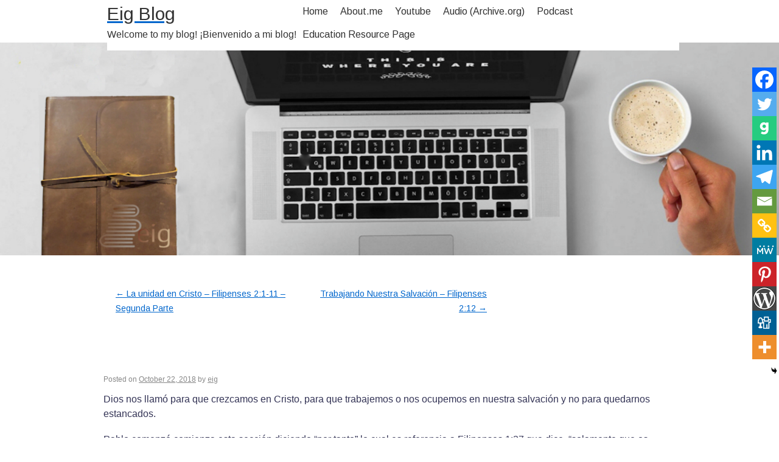

--- FILE ---
content_type: text/html; charset=UTF-8
request_url: https://eigaldamez.com/trabajando-nuestra-salvacion-filipenses-212-30-primera-parte/
body_size: 18510
content:
<!DOCTYPE html>
<html lang="en-US" itemscope itemtype="https://schema.org/BlogPosting">
<head>
	<meta charset="UTF-8">
	<!-- Global site tag (gtag.js) - Google Analytics -->
<script async src="https://www.googletagmanager.com/gtag/js?id=G-WXR47Y38JY"></script>
<script>
  window.dataLayer = window.dataLayer || [];
  function gtag(){dataLayer.push(arguments);}
  gtag('js', new Date());

  gtag('config', 'G-WXR47Y38JY');
</script>	
    <link rel="profile" href="https://gmpg.org/xfn/11" />
    <link rel="pingback" href="https://eigaldamez.com/xmlrpc.php" />
    <title>Trabajando Nuestra Salvación &#8211; Filipenses 2:12-30 &#8211; Primera parte &#8211; Eig Blog</title>
<meta name='robots' content='max-image-preview:large' />
	<style>img:is([sizes="auto" i], [sizes^="auto," i]) { contain-intrinsic-size: 3000px 1500px }</style>
	<link rel='dns-prefetch' href='//fonts.googleapis.com' />
<link rel="alternate" type="application/rss+xml" title="Eig Blog &raquo; Feed" href="https://eigaldamez.com/feed/" />
<link rel="alternate" type="application/rss+xml" title="Eig Blog &raquo; Comments Feed" href="https://eigaldamez.com/comments/feed/" />
<script type="text/javascript">
/* <![CDATA[ */
window._wpemojiSettings = {"baseUrl":"https:\/\/s.w.org\/images\/core\/emoji\/16.0.1\/72x72\/","ext":".png","svgUrl":"https:\/\/s.w.org\/images\/core\/emoji\/16.0.1\/svg\/","svgExt":".svg","source":{"concatemoji":"https:\/\/eigaldamez.com\/wp-includes\/js\/wp-emoji-release.min.js"}};
/*! This file is auto-generated */
!function(s,n){var o,i,e;function c(e){try{var t={supportTests:e,timestamp:(new Date).valueOf()};sessionStorage.setItem(o,JSON.stringify(t))}catch(e){}}function p(e,t,n){e.clearRect(0,0,e.canvas.width,e.canvas.height),e.fillText(t,0,0);var t=new Uint32Array(e.getImageData(0,0,e.canvas.width,e.canvas.height).data),a=(e.clearRect(0,0,e.canvas.width,e.canvas.height),e.fillText(n,0,0),new Uint32Array(e.getImageData(0,0,e.canvas.width,e.canvas.height).data));return t.every(function(e,t){return e===a[t]})}function u(e,t){e.clearRect(0,0,e.canvas.width,e.canvas.height),e.fillText(t,0,0);for(var n=e.getImageData(16,16,1,1),a=0;a<n.data.length;a++)if(0!==n.data[a])return!1;return!0}function f(e,t,n,a){switch(t){case"flag":return n(e,"\ud83c\udff3\ufe0f\u200d\u26a7\ufe0f","\ud83c\udff3\ufe0f\u200b\u26a7\ufe0f")?!1:!n(e,"\ud83c\udde8\ud83c\uddf6","\ud83c\udde8\u200b\ud83c\uddf6")&&!n(e,"\ud83c\udff4\udb40\udc67\udb40\udc62\udb40\udc65\udb40\udc6e\udb40\udc67\udb40\udc7f","\ud83c\udff4\u200b\udb40\udc67\u200b\udb40\udc62\u200b\udb40\udc65\u200b\udb40\udc6e\u200b\udb40\udc67\u200b\udb40\udc7f");case"emoji":return!a(e,"\ud83e\udedf")}return!1}function g(e,t,n,a){var r="undefined"!=typeof WorkerGlobalScope&&self instanceof WorkerGlobalScope?new OffscreenCanvas(300,150):s.createElement("canvas"),o=r.getContext("2d",{willReadFrequently:!0}),i=(o.textBaseline="top",o.font="600 32px Arial",{});return e.forEach(function(e){i[e]=t(o,e,n,a)}),i}function t(e){var t=s.createElement("script");t.src=e,t.defer=!0,s.head.appendChild(t)}"undefined"!=typeof Promise&&(o="wpEmojiSettingsSupports",i=["flag","emoji"],n.supports={everything:!0,everythingExceptFlag:!0},e=new Promise(function(e){s.addEventListener("DOMContentLoaded",e,{once:!0})}),new Promise(function(t){var n=function(){try{var e=JSON.parse(sessionStorage.getItem(o));if("object"==typeof e&&"number"==typeof e.timestamp&&(new Date).valueOf()<e.timestamp+604800&&"object"==typeof e.supportTests)return e.supportTests}catch(e){}return null}();if(!n){if("undefined"!=typeof Worker&&"undefined"!=typeof OffscreenCanvas&&"undefined"!=typeof URL&&URL.createObjectURL&&"undefined"!=typeof Blob)try{var e="postMessage("+g.toString()+"("+[JSON.stringify(i),f.toString(),p.toString(),u.toString()].join(",")+"));",a=new Blob([e],{type:"text/javascript"}),r=new Worker(URL.createObjectURL(a),{name:"wpTestEmojiSupports"});return void(r.onmessage=function(e){c(n=e.data),r.terminate(),t(n)})}catch(e){}c(n=g(i,f,p,u))}t(n)}).then(function(e){for(var t in e)n.supports[t]=e[t],n.supports.everything=n.supports.everything&&n.supports[t],"flag"!==t&&(n.supports.everythingExceptFlag=n.supports.everythingExceptFlag&&n.supports[t]);n.supports.everythingExceptFlag=n.supports.everythingExceptFlag&&!n.supports.flag,n.DOMReady=!1,n.readyCallback=function(){n.DOMReady=!0}}).then(function(){return e}).then(function(){var e;n.supports.everything||(n.readyCallback(),(e=n.source||{}).concatemoji?t(e.concatemoji):e.wpemoji&&e.twemoji&&(t(e.twemoji),t(e.wpemoji)))}))}((window,document),window._wpemojiSettings);
/* ]]> */
</script>
<link rel='stylesheet' id='SFMCss-css' href='https://eigaldamez.com/wp-content/plugins/feedburner-alternative-and-rss-redirect/css/sfm_style.css' type='text/css' media='all' />
<link rel='stylesheet' id='SFMCSS-css' href='https://eigaldamez.com/wp-content/plugins/feedburner-alternative-and-rss-redirect/css/sfm_widgetStyle.css' type='text/css' media='all' />
<style id='wp-emoji-styles-inline-css' type='text/css'>

	img.wp-smiley, img.emoji {
		display: inline !important;
		border: none !important;
		box-shadow: none !important;
		height: 1em !important;
		width: 1em !important;
		margin: 0 0.07em !important;
		vertical-align: -0.1em !important;
		background: none !important;
		padding: 0 !important;
	}
</style>
<link rel='stylesheet' id='wp-block-library-css' href='https://eigaldamez.com/wp-includes/css/dist/block-library/style.min.css' type='text/css' media='all' />
<style id='classic-theme-styles-inline-css' type='text/css'>
/*! This file is auto-generated */
.wp-block-button__link{color:#fff;background-color:#32373c;border-radius:9999px;box-shadow:none;text-decoration:none;padding:calc(.667em + 2px) calc(1.333em + 2px);font-size:1.125em}.wp-block-file__button{background:#32373c;color:#fff;text-decoration:none}
</style>
<style id='global-styles-inline-css' type='text/css'>
:root{--wp--preset--aspect-ratio--square: 1;--wp--preset--aspect-ratio--4-3: 4/3;--wp--preset--aspect-ratio--3-4: 3/4;--wp--preset--aspect-ratio--3-2: 3/2;--wp--preset--aspect-ratio--2-3: 2/3;--wp--preset--aspect-ratio--16-9: 16/9;--wp--preset--aspect-ratio--9-16: 9/16;--wp--preset--color--black: #000000;--wp--preset--color--cyan-bluish-gray: #abb8c3;--wp--preset--color--white: #ffffff;--wp--preset--color--pale-pink: #f78da7;--wp--preset--color--vivid-red: #cf2e2e;--wp--preset--color--luminous-vivid-orange: #ff6900;--wp--preset--color--luminous-vivid-amber: #fcb900;--wp--preset--color--light-green-cyan: #7bdcb5;--wp--preset--color--vivid-green-cyan: #00d084;--wp--preset--color--pale-cyan-blue: #8ed1fc;--wp--preset--color--vivid-cyan-blue: #0693e3;--wp--preset--color--vivid-purple: #9b51e0;--wp--preset--gradient--vivid-cyan-blue-to-vivid-purple: linear-gradient(135deg,rgba(6,147,227,1) 0%,rgb(155,81,224) 100%);--wp--preset--gradient--light-green-cyan-to-vivid-green-cyan: linear-gradient(135deg,rgb(122,220,180) 0%,rgb(0,208,130) 100%);--wp--preset--gradient--luminous-vivid-amber-to-luminous-vivid-orange: linear-gradient(135deg,rgba(252,185,0,1) 0%,rgba(255,105,0,1) 100%);--wp--preset--gradient--luminous-vivid-orange-to-vivid-red: linear-gradient(135deg,rgba(255,105,0,1) 0%,rgb(207,46,46) 100%);--wp--preset--gradient--very-light-gray-to-cyan-bluish-gray: linear-gradient(135deg,rgb(238,238,238) 0%,rgb(169,184,195) 100%);--wp--preset--gradient--cool-to-warm-spectrum: linear-gradient(135deg,rgb(74,234,220) 0%,rgb(151,120,209) 20%,rgb(207,42,186) 40%,rgb(238,44,130) 60%,rgb(251,105,98) 80%,rgb(254,248,76) 100%);--wp--preset--gradient--blush-light-purple: linear-gradient(135deg,rgb(255,206,236) 0%,rgb(152,150,240) 100%);--wp--preset--gradient--blush-bordeaux: linear-gradient(135deg,rgb(254,205,165) 0%,rgb(254,45,45) 50%,rgb(107,0,62) 100%);--wp--preset--gradient--luminous-dusk: linear-gradient(135deg,rgb(255,203,112) 0%,rgb(199,81,192) 50%,rgb(65,88,208) 100%);--wp--preset--gradient--pale-ocean: linear-gradient(135deg,rgb(255,245,203) 0%,rgb(182,227,212) 50%,rgb(51,167,181) 100%);--wp--preset--gradient--electric-grass: linear-gradient(135deg,rgb(202,248,128) 0%,rgb(113,206,126) 100%);--wp--preset--gradient--midnight: linear-gradient(135deg,rgb(2,3,129) 0%,rgb(40,116,252) 100%);--wp--preset--font-size--small: 13px;--wp--preset--font-size--medium: 20px;--wp--preset--font-size--large: 36px;--wp--preset--font-size--x-large: 42px;--wp--preset--spacing--20: 0.44rem;--wp--preset--spacing--30: 0.67rem;--wp--preset--spacing--40: 1rem;--wp--preset--spacing--50: 1.5rem;--wp--preset--spacing--60: 2.25rem;--wp--preset--spacing--70: 3.38rem;--wp--preset--spacing--80: 5.06rem;--wp--preset--shadow--natural: 6px 6px 9px rgba(0, 0, 0, 0.2);--wp--preset--shadow--deep: 12px 12px 50px rgba(0, 0, 0, 0.4);--wp--preset--shadow--sharp: 6px 6px 0px rgba(0, 0, 0, 0.2);--wp--preset--shadow--outlined: 6px 6px 0px -3px rgba(255, 255, 255, 1), 6px 6px rgba(0, 0, 0, 1);--wp--preset--shadow--crisp: 6px 6px 0px rgba(0, 0, 0, 1);}:where(.is-layout-flex){gap: 0.5em;}:where(.is-layout-grid){gap: 0.5em;}body .is-layout-flex{display: flex;}.is-layout-flex{flex-wrap: wrap;align-items: center;}.is-layout-flex > :is(*, div){margin: 0;}body .is-layout-grid{display: grid;}.is-layout-grid > :is(*, div){margin: 0;}:where(.wp-block-columns.is-layout-flex){gap: 2em;}:where(.wp-block-columns.is-layout-grid){gap: 2em;}:where(.wp-block-post-template.is-layout-flex){gap: 1.25em;}:where(.wp-block-post-template.is-layout-grid){gap: 1.25em;}.has-black-color{color: var(--wp--preset--color--black) !important;}.has-cyan-bluish-gray-color{color: var(--wp--preset--color--cyan-bluish-gray) !important;}.has-white-color{color: var(--wp--preset--color--white) !important;}.has-pale-pink-color{color: var(--wp--preset--color--pale-pink) !important;}.has-vivid-red-color{color: var(--wp--preset--color--vivid-red) !important;}.has-luminous-vivid-orange-color{color: var(--wp--preset--color--luminous-vivid-orange) !important;}.has-luminous-vivid-amber-color{color: var(--wp--preset--color--luminous-vivid-amber) !important;}.has-light-green-cyan-color{color: var(--wp--preset--color--light-green-cyan) !important;}.has-vivid-green-cyan-color{color: var(--wp--preset--color--vivid-green-cyan) !important;}.has-pale-cyan-blue-color{color: var(--wp--preset--color--pale-cyan-blue) !important;}.has-vivid-cyan-blue-color{color: var(--wp--preset--color--vivid-cyan-blue) !important;}.has-vivid-purple-color{color: var(--wp--preset--color--vivid-purple) !important;}.has-black-background-color{background-color: var(--wp--preset--color--black) !important;}.has-cyan-bluish-gray-background-color{background-color: var(--wp--preset--color--cyan-bluish-gray) !important;}.has-white-background-color{background-color: var(--wp--preset--color--white) !important;}.has-pale-pink-background-color{background-color: var(--wp--preset--color--pale-pink) !important;}.has-vivid-red-background-color{background-color: var(--wp--preset--color--vivid-red) !important;}.has-luminous-vivid-orange-background-color{background-color: var(--wp--preset--color--luminous-vivid-orange) !important;}.has-luminous-vivid-amber-background-color{background-color: var(--wp--preset--color--luminous-vivid-amber) !important;}.has-light-green-cyan-background-color{background-color: var(--wp--preset--color--light-green-cyan) !important;}.has-vivid-green-cyan-background-color{background-color: var(--wp--preset--color--vivid-green-cyan) !important;}.has-pale-cyan-blue-background-color{background-color: var(--wp--preset--color--pale-cyan-blue) !important;}.has-vivid-cyan-blue-background-color{background-color: var(--wp--preset--color--vivid-cyan-blue) !important;}.has-vivid-purple-background-color{background-color: var(--wp--preset--color--vivid-purple) !important;}.has-black-border-color{border-color: var(--wp--preset--color--black) !important;}.has-cyan-bluish-gray-border-color{border-color: var(--wp--preset--color--cyan-bluish-gray) !important;}.has-white-border-color{border-color: var(--wp--preset--color--white) !important;}.has-pale-pink-border-color{border-color: var(--wp--preset--color--pale-pink) !important;}.has-vivid-red-border-color{border-color: var(--wp--preset--color--vivid-red) !important;}.has-luminous-vivid-orange-border-color{border-color: var(--wp--preset--color--luminous-vivid-orange) !important;}.has-luminous-vivid-amber-border-color{border-color: var(--wp--preset--color--luminous-vivid-amber) !important;}.has-light-green-cyan-border-color{border-color: var(--wp--preset--color--light-green-cyan) !important;}.has-vivid-green-cyan-border-color{border-color: var(--wp--preset--color--vivid-green-cyan) !important;}.has-pale-cyan-blue-border-color{border-color: var(--wp--preset--color--pale-cyan-blue) !important;}.has-vivid-cyan-blue-border-color{border-color: var(--wp--preset--color--vivid-cyan-blue) !important;}.has-vivid-purple-border-color{border-color: var(--wp--preset--color--vivid-purple) !important;}.has-vivid-cyan-blue-to-vivid-purple-gradient-background{background: var(--wp--preset--gradient--vivid-cyan-blue-to-vivid-purple) !important;}.has-light-green-cyan-to-vivid-green-cyan-gradient-background{background: var(--wp--preset--gradient--light-green-cyan-to-vivid-green-cyan) !important;}.has-luminous-vivid-amber-to-luminous-vivid-orange-gradient-background{background: var(--wp--preset--gradient--luminous-vivid-amber-to-luminous-vivid-orange) !important;}.has-luminous-vivid-orange-to-vivid-red-gradient-background{background: var(--wp--preset--gradient--luminous-vivid-orange-to-vivid-red) !important;}.has-very-light-gray-to-cyan-bluish-gray-gradient-background{background: var(--wp--preset--gradient--very-light-gray-to-cyan-bluish-gray) !important;}.has-cool-to-warm-spectrum-gradient-background{background: var(--wp--preset--gradient--cool-to-warm-spectrum) !important;}.has-blush-light-purple-gradient-background{background: var(--wp--preset--gradient--blush-light-purple) !important;}.has-blush-bordeaux-gradient-background{background: var(--wp--preset--gradient--blush-bordeaux) !important;}.has-luminous-dusk-gradient-background{background: var(--wp--preset--gradient--luminous-dusk) !important;}.has-pale-ocean-gradient-background{background: var(--wp--preset--gradient--pale-ocean) !important;}.has-electric-grass-gradient-background{background: var(--wp--preset--gradient--electric-grass) !important;}.has-midnight-gradient-background{background: var(--wp--preset--gradient--midnight) !important;}.has-small-font-size{font-size: var(--wp--preset--font-size--small) !important;}.has-medium-font-size{font-size: var(--wp--preset--font-size--medium) !important;}.has-large-font-size{font-size: var(--wp--preset--font-size--large) !important;}.has-x-large-font-size{font-size: var(--wp--preset--font-size--x-large) !important;}
:where(.wp-block-post-template.is-layout-flex){gap: 1.25em;}:where(.wp-block-post-template.is-layout-grid){gap: 1.25em;}
:where(.wp-block-columns.is-layout-flex){gap: 2em;}:where(.wp-block-columns.is-layout-grid){gap: 2em;}
:root :where(.wp-block-pullquote){font-size: 1.5em;line-height: 1.6;}
</style>
<link rel='stylesheet' id='prefix-style-css' href='https://eigaldamez.com/wp-content/plugins/bible-verse-of-the-day/bible-verse-of-the-day.css' type='text/css' media='all' />
<link rel='stylesheet' id='blog_info-style-css' href='https://eigaldamez.com/wp-content/themes/blog-info/style.css' type='text/css' media='all' />
<link rel='stylesheet' id='blog-info-block-style-css' href='https://eigaldamez.com/wp-content/themes/blog-info/blocks.css' type='text/css' media='all' />
<link rel='stylesheet' id='blog_info-font-name-css' href='https://fonts.googleapis.com/css?family=Arimo|Armata' type='text/css' media='all' />
<link rel='stylesheet' id='heateor_sss_frontend_css-css' href='https://eigaldamez.com/wp-content/plugins/sassy-social-share/public/css/sassy-social-share-public.css' type='text/css' media='all' />
<style id='heateor_sss_frontend_css-inline-css' type='text/css'>
.heateor_sss_button_instagram span.heateor_sss_svg,a.heateor_sss_instagram span.heateor_sss_svg{background:radial-gradient(circle at 30% 107%,#fdf497 0,#fdf497 5%,#fd5949 45%,#d6249f 60%,#285aeb 90%)}.heateor_sss_horizontal_sharing .heateor_sss_svg,.heateor_sss_standard_follow_icons_container .heateor_sss_svg{color:#fff;border-width:0px;border-style:solid;border-color:transparent}.heateor_sss_horizontal_sharing .heateorSssTCBackground{color:#666}.heateor_sss_horizontal_sharing span.heateor_sss_svg:hover,.heateor_sss_standard_follow_icons_container span.heateor_sss_svg:hover{border-color:transparent;}.heateor_sss_vertical_sharing span.heateor_sss_svg,.heateor_sss_floating_follow_icons_container span.heateor_sss_svg{color:#fff;border-width:0px;border-style:solid;border-color:transparent;}.heateor_sss_vertical_sharing .heateorSssTCBackground{color:#666;}.heateor_sss_vertical_sharing span.heateor_sss_svg:hover,.heateor_sss_floating_follow_icons_container span.heateor_sss_svg:hover{border-color:transparent;}@media screen and (max-width:783px) {.heateor_sss_vertical_sharing{display:none!important}}div.heateor_sss_mobile_footer{display:none;}@media screen and (max-width:783px){div.heateor_sss_bottom_sharing .heateorSssTCBackground{background-color:white}div.heateor_sss_bottom_sharing{width:100%!important;left:0!important;}div.heateor_sss_bottom_sharing a{width:8.3333333333333% !important;}div.heateor_sss_bottom_sharing .heateor_sss_svg{width: 100% !important;}div.heateor_sss_bottom_sharing div.heateorSssTotalShareCount{font-size:1em!important;line-height:28px!important}div.heateor_sss_bottom_sharing div.heateorSssTotalShareText{font-size:.7em!important;line-height:0px!important}div.heateor_sss_mobile_footer{display:block;height:40px;}.heateor_sss_bottom_sharing{padding:0!important;display:block!important;width:auto!important;bottom:-2px!important;top: auto!important;}.heateor_sss_bottom_sharing .heateor_sss_square_count{line-height:inherit;}.heateor_sss_bottom_sharing .heateorSssSharingArrow{display:none;}.heateor_sss_bottom_sharing .heateorSssTCBackground{margin-right:1.1em!important}}
</style>
<script type="text/javascript" src="https://eigaldamez.com/wp-includes/js/jquery/jquery.min.js" id="jquery-core-js"></script>
<script type="text/javascript" src="https://eigaldamez.com/wp-includes/js/jquery/jquery-migrate.min.js" id="jquery-migrate-js"></script>

<!-- OG: 3.3.8 -->
<meta property="og:image" content="https://eigaldamez.com/wp-content/uploads/2021/02/cropped-default.png"><meta property="og:description" content="Dios nos llamó para que crezcamos en Cristo, para que trabajemos o nos ocupemos en nuestra salvación y no para quedarnos estancados.Pablo comenzó comienza esta sección diciendo “por tanto” lo cual es referencia a Filipenses 1:27 que dice, “solamente que os comportéis como es digno del evangelio de Cristo…” indicando la manera en que debemos..."><meta property="og:type" content="article"><meta property="og:locale" content="en_US"><meta property="og:site_name" content="Eig Blog"><meta property="og:title" content="Trabajando Nuestra Salvación &#8211; Filipenses 2:12-30 &#8211; Primera parte"><meta property="og:url" content="https://eigaldamez.com/trabajando-nuestra-salvacion-filipenses-212-30-primera-parte/"><meta property="og:updated_time" content="2018-10-22T01:35:00+00:00">
<meta property="article:published_time" content="2018-10-22T01:35:00+00:00"><meta property="article:modified_time" content="2018-10-22T01:35:00+00:00"><meta property="article:section" content="filipenses 2:12"><meta property="article:section" content="Obediencia"><meta property="article:section" content="obediencia a Cristo"><meta property="article:section" content="querer y hacer"><meta property="article:section" content="trabajando nuestra salvación"><meta property="article:section" content="voluntad de Dios"><meta property="article:author:first_name" content="Edgar"><meta property="article:author:username" content="eig">
<meta property="twitter:partner" content="ogwp"><meta property="twitter:card" content="summary"><meta property="twitter:title" content="Trabajando Nuestra Salvación &#8211; Filipenses 2:12-30 &#8211; Primera parte"><meta property="twitter:description" content="Dios nos llamó para que crezcamos en Cristo, para que trabajemos o nos ocupemos en nuestra salvación y no para quedarnos estancados.Pablo comenzó comienza esta sección diciendo “por tanto” lo cual..."><meta property="twitter:url" content="https://eigaldamez.com/trabajando-nuestra-salvacion-filipenses-212-30-primera-parte/"><meta property="twitter:label1" content="Reading time"><meta property="twitter:data1" content="8 minutes">
<meta itemprop="image" content="https://eigaldamez.com/wp-content/uploads/2021/02/cropped-default.png"><meta itemprop="name" content="Trabajando Nuestra Salvación &#8211; Filipenses 2:12-30 &#8211; Primera parte"><meta itemprop="description" content="Dios nos llamó para que crezcamos en Cristo, para que trabajemos o nos ocupemos en nuestra salvación y no para quedarnos estancados.Pablo comenzó comienza esta sección diciendo “por tanto” lo cual es referencia a Filipenses 1:27 que dice, “solamente que os comportéis como es digno del evangelio de Cristo…” indicando la manera en que debemos..."><meta itemprop="datePublished" content="2018-10-22"><meta itemprop="dateModified" content="2018-10-22T01:35:00+00:00">
<meta property="profile:first_name" content="Edgar"><meta property="profile:username" content="eig">
<!-- /OG -->

<link rel="https://api.w.org/" href="https://eigaldamez.com/wp-json/" /><link rel="alternate" title="JSON" type="application/json" href="https://eigaldamez.com/wp-json/wp/v2/posts/193" /><link rel="EditURI" type="application/rsd+xml" title="RSD" href="https://eigaldamez.com/xmlrpc.php?rsd" />

<link rel="canonical" href="https://eigaldamez.com/trabajando-nuestra-salvacion-filipenses-212-30-primera-parte/" />
<link rel='shortlink' href='https://eigaldamez.com/?p=193' />
<link rel="alternate" title="oEmbed (JSON)" type="application/json+oembed" href="https://eigaldamez.com/wp-json/oembed/1.0/embed?url=https%3A%2F%2Feigaldamez.com%2Ftrabajando-nuestra-salvacion-filipenses-212-30-primera-parte%2F" />
<link rel="alternate" title="oEmbed (XML)" type="text/xml+oembed" href="https://eigaldamez.com/wp-json/oembed/1.0/embed?url=https%3A%2F%2Feigaldamez.com%2Ftrabajando-nuestra-salvacion-filipenses-212-30-primera-parte%2F&#038;format=xml" />
<!-- Analytics by WP Statistics - https://wp-statistics.com -->
        <style id="custom-header-styles" type="text/css">
                                    .site-title a,
            .site-description {
                color: #000000;
            }
                    </style>
        <link rel="icon" href="https://eigaldamez.com/wp-content/uploads/2021/02/cropped-default-32x32.png" sizes="32x32" />
<link rel="icon" href="https://eigaldamez.com/wp-content/uploads/2021/02/cropped-default-192x192.png" sizes="192x192" />
<link rel="apple-touch-icon" href="https://eigaldamez.com/wp-content/uploads/2021/02/cropped-default-180x180.png" />
<meta name="msapplication-TileImage" content="https://eigaldamez.com/wp-content/uploads/2021/02/cropped-default-270x270.png" />
		<style type="text/css" id="wp-custom-css">
			#author-description {
	color: black;
}		</style>
		<style id="sccss">#content {
	margin: 10px 0 0 10px;
	width: 630px;
	float: left;
}
#primary {
	/* margin: 5px 690px 0 0; */
	width: 300px;
}
#secondary {
	display: none;
	margin: 120px 0 0 800px;
	width: 200px;
}
body {
	font-family: Arimo, sans-serif;
	font-size: 16px;
	color: #000000;
	text-decoration: none;
	line-height: 1.5;
	padding: 00;
	background: #ffffff;
}
#banner {
	height: 350px;
	position: relative;
	background: url(http://eigaldamez.com/wp-content/uploads/2021/02/IMG_0166-1.png) center center no-repeat;
	background-size: cover
}</style></head>

<body class="wp-singular post-template-default single single-post postid-193 single-format-standard wp-theme-blog-info theme-blog-info">
<a class="skip-link screen-reader-text" href="#content">
    Skip to content</a>
<div class="hfeed">
    <div id="header" role="banner">
        <div id="access" role="navigation">
            <div id="wrapper" class="hfeed">
                                <div id="preloader"></div>
                                <div class="skip-link screen-reader-text"><a href="#content" title="Skip to content">Skip to content</a></div>
                                <div class="H-logo"><a href="https://eigaldamez.com/" >Eig Blog</a>
                                            <p class="article-subtitle">Welcome to my blog! ¡Bienvenido a mi blog!</p>
                                    </div>

                <div class="right-blk">
                    <div class="menu-header"><ul id="menu-find-me-mas-sobre-mi" class="menu"><li id="menu-item-1635" class="menu-item menu-item-type-custom menu-item-object-custom menu-item-home menu-item-1635"><a href="https://eigaldamez.com">Home</a></li>
<li id="menu-item-1638" class="menu-item menu-item-type-custom menu-item-object-custom menu-item-1638"><a href="https://about.me/despond">About.me</a></li>
<li id="menu-item-1637" class="menu-item menu-item-type-custom menu-item-object-custom menu-item-1637"><a href="https://www.youtube.com/channel/UCIM1yvxjLabMQ2_lj1KBh1g">Youtube</a></li>
<li id="menu-item-1640" class="menu-item menu-item-type-custom menu-item-object-custom menu-item-1640"><a href="https://archive.org/details/@despond">Audio (Archive.org)</a></li>
<li id="menu-item-1642" class="menu-item menu-item-type-custom menu-item-object-custom menu-item-1642"><a href="https://podcasts.apple.com/us/podcast/edgar-gald%C3%A1mezs-podcast/id457801845">Podcast</a></li>
<li id="menu-item-2473" class="menu-item menu-item-type-post_type menu-item-object-page menu-item-2473"><a href="https://eigaldamez.com/teaching-and-education-resource-page/">Education Resource Page</a></li>
</ul></div>                    
                </div><!-- #right-->
            </div><!-- #wrapper -->
        </div><!-- #access -->

    </div><!-- #header -->
    <div id="banner" role="banner">

    </div>
    <div id="main">
<div id="wrapper">
			<div id="content" role="main">

					<div class="nav-previous"><a href="https://eigaldamez.com/la-unidad-en-cristo-filipenses-21-11-segunda-parte/" rel="prev"><span class="meta-nav">&larr;</span> La unidad en Cristo &#8211; Filipenses 2:1-11 &#8211; Segunda Parte</a></div>
					<div class="nav-next"><a href="https://eigaldamez.com/trabajando-nuestra-salvacion-filipenses-212/" rel="next">Trabajando Nuestra Salvación &#8211; Filipenses 2:12 <span class="meta-nav">&rarr;</span></a></div>
				</div>--><!-- #nav-above -->

				<div id="post-193" class="post-193 post type-post status-publish format-standard hentry category-filipenses-212 category-obediencia category-obediencia-a-cristo category-querer-y-hacer category-trabajando-nuestra-salvacion category-voluntad-de-dios">
					<h1 class="entry-title">Trabajando Nuestra Salvación &#8211; Filipenses 2:12-30 &#8211; Primera parte</h1>

					<div class="entry-meta">
						<span class="meta-prep meta-prep-author">Posted on</span> <a href="https://eigaldamez.com/trabajando-nuestra-salvacion-filipenses-212-30-primera-parte/" title="1:35 am" rel="bookmark"><span class="entry-date">October 22, 2018</span></a> <span class="meta-sep">by</span> <span class="author vcard"><a class="url fn n" href="https://eigaldamez.com/author/despond/" title="View all posts by eig">eig</a></span>					</div><!-- .entry-meta -->

					<div class="entry-content">
						<div dir="ltr" style="text-align: left;">Dios nos llamó para que crezcamos en Cristo, para que trabajemos o nos ocupemos en nuestra salvación y no para quedarnos estancados.</p>
<p>Pablo comenzó comienza esta sección diciendo “por tanto” lo cual es referencia a Filipenses 1:27 que dice, “solamente que os comportéis como es digno del evangelio de Cristo…” indicando la manera en que debemos vivir ante el mundo. Después de haber hablado sobre la unidad de la iglesia ahora vuelve a la manera que la iglesia debe vivir.</p>
<p>Habiendo presentado un himno&nbsp; de cómo nuestro Señor Jesucristo se humanó, tomó forma de siervo, se humilló hasta la muerte, muerte de cruz y como Dios lo exaltó como Señor, Pablo presenta como debe afectar la vida práctica del cristiano en el mundo.</p>
<p>Cristo es el Señor de todo y algún habrá una confesión y adoración personal universal de toda su creación. El Señorío de Cristo en nuestra vida debe de ser una realidad para ayudarnos en el crecimiento, el desarrollo, el trabajo de nuestra salvación. Pero muchas veces no sucede.</p>
<p>Conocemos a Cristo pero no crecemos en Cristo. Conocemos a Cristo pero nos le damos el señorío completo de nuestra vida. ¿Qué sucede? Vivimos vidas espirituales apáticas y letárgicas. Vivimos de domingo a domingo tomando migajas para nutrir nuestra vida espiritual. Nos sentimos frustrados con nuestra vida. En algunos caso, hay caos moral y aun familiar.</p>
<p>En la iglesia, somos personas quejumbrosas, perezosas y cuando hacemos algo lo hacemos con mala actitud.&nbsp; Todo nos molesta y somos “críticos profesionales”. Todo esto causa la falta de unidad que Pablo habla en Filipenses. Y no solo esto perdemos las oportunidades de compartir el evangelio con otros tanto por nuestro mal ejemplo como por nuestra falta de crecimiento.</p>
<p>Toma esfuerzo nuestro. Dios está envuelto en nuestra vida pero lo hace también con nuestros esfuerzos. No puedo cuantificar quién hace qué pero se que es verdad lo que Pablo dijo, “Con Cristo estoy juntamente crucificado, y ya no vivo yo, sino Cristo vive en mi.” Pero también dijo, “Para mi el vivir es Cristo&#8230;” Parece una contradicción, “ya no vivo yo&#8230;” pero “yo vivo&#8230;”<br />No es una contradicción, los dos son ciertos.</p>
<p>En Filipenses 1:6 Pablo escribió:<br />“estando persuadido de esto, que el que comenzó en vosotros la buena obra, la perfeccionará hasta el día de Jesucristo”.</p>
<p><i>¿Qué significa trabajar u obrar por nuestra salvación?</i></p>
<p>Dios ha comenzado la obra de nuestra perfección, el proceso de nuestra completa salvación que incluye no solo ser como Cristo en nuestro carácter sino en la transformación de nuestros cuerpos. Nuestra salvación completa llegará cuando nos llegue la muerte y estemos con Cristo (Fil. 1:23) o cuando Cristo venga por nosotros (Fil. 2:16)&nbsp; y nos transforme (Fil. 3:20-21; Rom. 13:11-12). Aunque Dios lo ha comenzado en nuestra vida no es acto sin nuestra participación. No es para que nos quedemos parados como iglesia sin hacer nada. Debemos vivir como ciudadanos del cielo. Fil. 3:20 Esto es el tema que Pablo desarrolla en este texto.</p>
<p>Hay cuatro elementos que deben ser parte de nuestro trabajo espiritual para crecer en nuestra salvación, nuestro proceso de perfección, santificación hasta llegar a ser como Cristo. Estos no son elementos que se hacen una vez sino que son progresivos y son parte de nuestra vida diaria.</p>
<p><b>I. Obediencia a Cristo vv. 12-13</b></p>
<p>La obediencia tiene dos aspectos, una nuestra y una de Dios.</p>
<p><i>A. Lo que hacemos: ocupándonos en nuestra salvación v. 12</i><br /><i>“Por tanto, amados míos, como siempre habéis obedecido, no como en mi presencia solamente, sino mucho más ahora en mi ausencia, ocupaos en vuestra salvación con temor y temblor”</i></p>
<p>Lo hacemos en tres maneras:</p>
<p>1. <u>Obediencia en todo tiempo&nbsp;</u><br /><i>“Por tanto, amados míos, como siempre habéis obedecido, no como en mi presencia solamente, sino mucho más ahora en mi ausencia”</i></p>
<p>En la sección anterior miramos como nuestro Señor tuvo que aprender la obediencia. Su obediencia le llevo a la cruz para morir por nuestros pecados y así poder darnos la salvación. Su ejemplo de obediencia debe ser nuestro modelo.</p>
<p>Esta obediencia está relacionada con vivir el evangelio (Fil. 1:27). Debemos vivir para Cristo en todo momento y en toda circunstancia (Fil. 1:22).</p>
<p>Pablo les recuerda a sus “amados” que la obediencia no solo debe de ser cuando él está presente con ellos para mandarles. Sino que su obediencia debe ser en todo tiempo. Esto lo han estado haciendo según Pablo pero les recuerda que lo deben de hacer aún más en su ausencia.</p>
<p>Esto les recuerdo a mis hijos. Muchas ellos son obedientes cuando estoy con ellos. Pero tan pronto yo no estoy con ellos, piensan que son libres para hacer lo que ellos quieren. Esto no es obediencia.</p>
<p>2. <u>Obediencia continua en una misma dirección</u><br /><i>“ocupaos en vuestra salvación”</i></p>
<p>Este tipo de obediencia es una que es perseverante, que continua en la misma dirección hasta que llega a su destino. Nuestro Señor fue obediente y fue obediente hasta la cruz. Este camino de obediencia no fue fácil.<br />Para nosotros no lo será si seguimos fieles en la misma dirección.</p>
<p>Tengo mucho tiempo de no ir a escalar montañas. Pero en California fuimos varias veces. Escalamos una muy alta y recuerdo que mi hijo mayor estaba chico como de unos 9 o 10 años. Llegó pero iba hasta llorando. ¿Porqué? Porque las montañas tienen “switchbacks”&nbsp; o curvas. Las curvas no permiten mirar la cima. Así que subimos y subimos y subes y cada vez es más difícil. Pensamos que nunca llegaremos. Lo “único” que hay que hacer es mirar tu camino enfrente, mantenerte en la dirección correcta y subir. Si uno para, tiene que ser breve, de otra manera entra el cansancio y se pierde la fuerza para seguir adelante.</p>
<p>Esto significa “ocuparse” de nuestra salvación. Esta palabra significa “producir”, “lograr” o “alcanzar” algo. Nuestra obediencia a Cristo producirá, logrará, alcanzará nuestra salvación eterna. Nos llevará hasta la perfección en Cristo. Este proceso dura toda la vida.<br />Esto va en contra de nuestra cultura. Nuestra cultura quiere todo rápido. Todo tiene que ser ya y llevar a resultados. Pero esto no funciona en nuestra caminar de fe. Hay cosas en mi vida que quiero que Dios las cambie ya. Yo pongo esfuerzo pero no veo que produce mucho. Pido a Dios que me cambie pero es un proceso.</p>
<p><i>¿Cómo podemos mantenernos en este camino sin desviar?&nbsp;</i></p>
<p>Es como subir una montaña. Debes hacer varias cosas: Acondicionar tu cuerpo al camino y desarrollar estrategias que te ayuden a subir como mantenerte enfocado, hidratado, dar pasos lentos pero firmes, tener respiración adecuada, etc&#8230;</p>
<p>En el camino de la fe debes de desarrollar las disciplinas espirituales que te fortalecerán en el camino. Si no las tienes te quedarás sentado. Si las tienes pero no las mejoras, te costará más. Estas disciplinas incluyen la oración, el estudio, aplicación y memorización de las Escrituras, el ayuno, el descanso, y la comunión con otros creyentes. ¿Cómo están estas disciplinas en tu vida?</p>
<p>Recordemos esto, que esto fue escrito a la iglesia.<br />Así que, todos estamos juntos subiendo la montaña siendo obedientes en una misma dirección. Todos estamos “ocupándonos” de nuestra salvación colectivamente pero también individualmente. Juntos nos podemos animar a ser fieles en ocuparnos en nuestra salvación en obediencia continua en una misma dirección.</p>
<p>¿Qué sucede cuando juntos estamos ocupándonos de nuestra salvación siendo obedientes a Dios? Hay unidad. No hay tiempo para perder en lo trivial y secundario. Nos enfocamos en la meta y nuestro trabajo en el camino de ser y hacer discípulos.</p>
<p>3. <u>Obediencia con humildad, respeto y honor</u><br /><i>“con temor y temblor”</i></p>
<p>Esta obediencia debe llevarse de ocuparnos o trabajar nuestra salvación debe ser con “temor y temblor”.&nbsp; La idea viene del Antiguo Testamento donde el temor a Jehová es parte de la obediencia. (Deut. 10:12). Pablo cuando predicaba, predicaba con “temor y temblor” (1 Cor. 2:3). La idea es que reconocemos que nuestra obediencia es delante de Dios que debe ser temido y honrado por su grandeza. Hay una reverencia intensa y honor merecido. De esta manera nosotros como iglesia debemos obedecer al Señor. Nuestro trabajar juntos nuestra salvación debe ser con este respeto y honor unos a otros porque Él está en nuestro medio. Siempre estamos delante de su presencia.</p>
<p>¿Te imaginas la clase de iglesia que seríamos si nos tratáramos con esa clase de respeto que honra a otros?<br />No nos imaginemos solamente. Obedezcamos a Dios.</p>
<p><i>B. Lo que Dios hace: produce el querer como el hacer</i><br /><i>“porque Dios es el que en vosotros produce así el querer como el hacer, por su buena voluntad” v. 13</i></p>
<p>¿Qué significa que Dios produce el querer como el hacer?</p>
<p>1. <u>Dios nos da el poder para hacer</u><br /><i>&#8220;Porque Dios es el que en vosotros&#8221;</i></p>
<p>Dios nos ha dado a cada uno su poder para ocuparnos de nuestra salvación.&nbsp; Es a través de su Espíritu Santo que Dios nos ayuda a serle obediente. Este poder es el que nos impulsa.</p>
<p>2. <u>Dios produce el querer y hacer en nuestra obediencia.</u><br /><i>&#8220;produce así el querer como el hacer&#8221;</i></p>
<p>Pablo ha mandado a los Filipenses a ocuparse o trabajar su salvación en el versículo 12 pero según este versículo, esto viene de Él. Nuestro querer y hacer vienen de nuestra dependencia en Dios el cual obra en nuestra obediencia para hacer su voluntad. No podemos hacer nada separados de nuestro Señor (Juan 15:5; Salmo 127:1).</p>
<p>3. <u>Dios produce su voluntad</u><br />&#8220;por su buena voluntad&#8221;</p>
<p>Literalmente este versículo lee “por buena voluntad”. No tiene el pronombre “su”. Lo cual indica que Dios produce su voluntad a través de nuestra obediencia. Recordemos que la voluntad de Dios es siempre buena y perfecta. Nunca tendremos resultados no deseados si somos obedientes.</p>
<div style="clear: both;"></div>
<div style="clear: both;"><i><a href="https://despondgeo.blogspot.com/2018/10/la-unidad-en-cristo-filipenses-21-11_71.html">segunda parte</a></i></div>
<p></p>
<div style="clear: both; text-align: center;"><a href="https://4.bp.blogspot.com/-m3BRm_41bjE/W6KnyT3L8FI/AAAAAAABEF4/XhnKneIPnUY5KCLFR7Gb6CrFwIoxxw_iACLcBGAs/s1600/Philippians%2B-%2BBanner%2B-%2BWide%2B-%2BGE.jpg" style="margin-left: 1em; margin-right: 1em;"><img fetchpriority="high" decoding="async" border="0" data-original-height="900" data-original-width="1600" height="180" src="https://4.bp.blogspot.com/-m3BRm_41bjE/W6KnyT3L8FI/AAAAAAABEF4/XhnKneIPnUY5KCLFR7Gb6CrFwIoxxw_iACLcBGAs/s320/Philippians%2B-%2BBanner%2B-%2BWide%2B-%2BGE.jpg" width="320" /></a></div>
<div style="text-align: center;"></div>
<div style="text-align: center;"></div>
<div style="clear: both; text-align: center;"><a href="https://3.bp.blogspot.com/-lpFFtZchj2I/VquUqNxmKUI/AAAAAAAAcbc/86pmunm9zpkK7Q7RAh86M4jVH2m3egb0ACPcBGAYYCw/s1600/GraceEspanolSlide-Timesaddress%2Bsmall.jpg" style="margin-left: 1em; margin-right: 1em;"><img decoding="async" border="0" data-original-height="180" data-original-width="320" src="https://3.bp.blogspot.com/-lpFFtZchj2I/VquUqNxmKUI/AAAAAAAAcbc/86pmunm9zpkK7Q7RAh86M4jVH2m3egb0ACPcBGAYYCw/s1600/GraceEspanolSlide-Timesaddress%2Bsmall.jpg" /></a></div>
<div style="text-align: left;"></div>
<p></p>
<div></div>
<p></p>
<div style="font-family: times; text-align: center;">
<div style="margin: 0px;"><img decoding="async" alt="" border="0" height="16" src="https://gracecc.s3.amazonaws.com/_main_site/wp-content/uploads/2017/02/FBIcon.jpg" style="text-align: left;" width="16" /><span style="line-height: 20px;"><a href="https://www.facebook.com/graceespanoltyler">Facebook</a></span><span style="text-align: left;"></span><a href="https://www.blogger.com/" style="text-align: left;"></a><span style="text-align: left;"></span><span style="font-family: &quot;times&quot;; text-align: center;">&nbsp;&nbsp; &nbsp; &nbsp;</span><a href="https://www.twitter.com/graceespanolty" style="font-family: times;"><img decoding="async" alt="" height="16" src="https://gracecc.s3.amazonaws.com/_main_site/wp-content/uploads/2017/02/TwitterIcon.jpg" style="cursor: move;" width="16" /></a><span style="font-family: &quot;times&quot;; text-align: center;">&nbsp;&nbsp;</span><a href="https://www.twitter.com/graceespanolty" style="font-family: times;">Twitter</a><span style="font-family: &quot;times&quot;; text-align: center;">&nbsp;&nbsp; &nbsp; &nbsp;</span><a href="https://www.instagram.com/graceespanoltyler/" style="font-family: times;"><img loading="lazy" decoding="async" alt="" height="16" src="https://gracecc.s3.amazonaws.com/_main_site/wp-content/uploads/2017/02/InstagramIcon.jpg" style="cursor: move;" width="16" /></a><span style="font-family: &quot;times&quot;; text-align: center;">&nbsp;&nbsp;</span><a href="https://www.instagram.com/graceespanoltyler/" style="font-family: times;">Instagram</a><span style="font-family: &quot;times&quot;; text-align: center;">&nbsp;&nbsp; &nbsp; &nbsp;</span><a href="http://www.gcc.org/espanol/" style="font-family: times;"><img loading="lazy" decoding="async" alt="" height="16" src="https://gracecc.s3.amazonaws.com/_main_site/wp-content/uploads/2017/02/GCCIcon.jpg" style="cursor: move;" width="16" /></a><span style="font-family: &quot;times&quot;; text-align: center;">&nbsp;&nbsp;</span><a href="http://www.gcc.org/espanol/" style="font-family: times;">Sitio Web</a><span style="font-family: &quot;times&quot;; text-align: center;">&nbsp; &nbsp;</span><a href="https://www.youtube.com/channel/UCIM1yvxjLabMQ2_lj1KBh1g" style="font-family: times;">Youtub</a><span style="text-align: left;">e</span></div>
</div>
<p></div>
<div>Material is copyright by eigaldamez. Permission is given<br />
to re-post or reproduce without editing the content.</p>
<p>Disclaimer:<br />
The contents of all personal web pages and blogs published are solely my responsibility.<br />
Statements made and opinions expressed on personal pages are strictly those of the author and not of any organization, church, or school.</p></div>
<div class='heateor_sss_sharing_container heateor_sss_vertical_sharing heateor_sss_bottom_sharing' style='width:44px;right: -10px;top: 100px;-webkit-box-shadow:none;box-shadow:none;' data-heateor-sss-href='https://eigaldamez.com/trabajando-nuestra-salvacion-filipenses-212-30-primera-parte/'><div class="heateor_sss_sharing_ul"><a aria-label="Facebook" class="heateor_sss_facebook" href="https://www.facebook.com/sharer/sharer.php?u=https%3A%2F%2Feigaldamez.com%2Ftrabajando-nuestra-salvacion-filipenses-212-30-primera-parte%2F" title="Facebook" rel="nofollow noopener" target="_blank" style="font-size:32px!important;box-shadow:none;display:inline-block;vertical-align:middle"><span class="heateor_sss_svg" style="background-color:#0765FE;width:40px;height:40px;margin:0;display:inline-block;opacity:1;float:left;font-size:32px;box-shadow:none;display:inline-block;font-size:16px;padding:0 4px;vertical-align:middle;background-repeat:repeat;overflow:hidden;padding:0;cursor:pointer;box-sizing:content-box"><svg style="display:block;" focusable="false" aria-hidden="true" xmlns="http://www.w3.org/2000/svg" width="100%" height="100%" viewBox="0 0 32 32"><path fill="#fff" d="M28 16c0-6.627-5.373-12-12-12S4 9.373 4 16c0 5.628 3.875 10.35 9.101 11.647v-7.98h-2.474V16H13.1v-1.58c0-4.085 1.849-5.978 5.859-5.978.76 0 2.072.15 2.608.298v3.325c-.283-.03-.775-.045-1.386-.045-1.967 0-2.728.745-2.728 2.683V16h3.92l-.673 3.667h-3.247v8.245C23.395 27.195 28 22.135 28 16Z"></path></svg></span></a><a aria-label="Twitter" class="heateor_sss_button_twitter" href="https://twitter.com/intent/tweet?text=Trabajando%20Nuestra%20Salvaci%C3%B3n%20-%20Filipenses%202%3A12-30%20-%20Primera%20parte&url=https%3A%2F%2Feigaldamez.com%2Ftrabajando-nuestra-salvacion-filipenses-212-30-primera-parte%2F" title="Twitter" rel="nofollow noopener" target="_blank" style="font-size:32px!important;box-shadow:none;display:inline-block;vertical-align:middle"><span class="heateor_sss_svg heateor_sss_s__default heateor_sss_s_twitter" style="background-color:#55acee;width:40px;height:40px;margin:0;display:inline-block;opacity:1;float:left;font-size:32px;box-shadow:none;display:inline-block;font-size:16px;padding:0 4px;vertical-align:middle;background-repeat:repeat;overflow:hidden;padding:0;cursor:pointer;box-sizing:content-box"><svg style="display:block;" focusable="false" aria-hidden="true" xmlns="http://www.w3.org/2000/svg" width="100%" height="100%" viewBox="-4 -4 39 39"><path d="M28 8.557a9.913 9.913 0 0 1-2.828.775 4.93 4.93 0 0 0 2.166-2.725 9.738 9.738 0 0 1-3.13 1.194 4.92 4.92 0 0 0-3.593-1.55 4.924 4.924 0 0 0-4.794 6.049c-4.09-.21-7.72-2.17-10.15-5.15a4.942 4.942 0 0 0-.665 2.477c0 1.71.87 3.214 2.19 4.1a4.968 4.968 0 0 1-2.23-.616v.06c0 2.39 1.7 4.38 3.952 4.83-.414.115-.85.174-1.297.174-.318 0-.626-.03-.928-.086a4.935 4.935 0 0 0 4.6 3.42 9.893 9.893 0 0 1-6.114 2.107c-.398 0-.79-.023-1.175-.068a13.953 13.953 0 0 0 7.55 2.213c9.056 0 14.01-7.507 14.01-14.013 0-.213-.005-.426-.015-.637.96-.695 1.795-1.56 2.455-2.55z" fill="#fff"></path></svg></span></a><a aria-label="Gab" class="heateor_sss_gab" href="https://gab.com/compose?url=https%3A%2F%2Feigaldamez.com%2Ftrabajando-nuestra-salvacion-filipenses-212-30-primera-parte%2F&text=Trabajando%20Nuestra%20Salvaci%C3%B3n%20-%20Filipenses%202%3A12-30%20-%20Primera%20parte" title="Gab" rel="nofollow noopener" target="_blank" style="font-size:32px!important;box-shadow:none;display:inline-block;vertical-align:middle"><span class="heateor_sss_svg" style="background-color:#25CC80;width:40px;height:40px;margin:0;display:inline-block;opacity:1;float:left;font-size:32px;box-shadow:none;display:inline-block;font-size:16px;padding:0 4px;vertical-align:middle;background-repeat:repeat;overflow:hidden;padding:0;cursor:pointer;box-sizing:content-box"><svg version="1.1" xmlns="http://www.w3.org/2000/svg" width="100%" height="100%" viewBox="-14.5 3.5 46 30" xml:space="preserve"><g><path fill="#fff" d="M13.8,7.6h-2.4v0.7V9l-0.4-0.3C10.2,7.8,9,7.2,7.7,7.2c-0.2,0-0.4,0-0.4,0c-0.1,0-0.3,0-0.5,0 c-5.6,0.3-8.7,7.2-5.4,12.1c2.3,3.4,7.1,4.1,9.7,1.5l0.3-0.3l0,0.7c0,1-0.1,1.5-0.4,2.2c-1,2.4-4.1,3-6.8,1.3 c-0.2-0.1-0.4-0.2-0.4-0.2c-0.1,0.1-1.9,3.5-1.9,3.6c0,0.1,0.5,0.4,0.8,0.6c2.2,1.4,5.6,1.7,8.3,0.8c2.7-0.9,4.5-3.2,5-6.4 c0.2-1.1,0.2-0.8,0.2-8.4l0-7.1H13.8z M9.7,17.6c-2.2,1.2-4.9-0.4-4.9-2.9C4.8,12.6,7,11,9,11.6C11.8,12.4,12.3,16.1,9.7,17.6z"></path></g></svg></span></a><a aria-label="Linkedin" class="heateor_sss_button_linkedin" href="https://www.linkedin.com/sharing/share-offsite/?url=https%3A%2F%2Feigaldamez.com%2Ftrabajando-nuestra-salvacion-filipenses-212-30-primera-parte%2F" title="Linkedin" rel="nofollow noopener" target="_blank" style="font-size:32px!important;box-shadow:none;display:inline-block;vertical-align:middle"><span class="heateor_sss_svg heateor_sss_s__default heateor_sss_s_linkedin" style="background-color:#0077b5;width:40px;height:40px;margin:0;display:inline-block;opacity:1;float:left;font-size:32px;box-shadow:none;display:inline-block;font-size:16px;padding:0 4px;vertical-align:middle;background-repeat:repeat;overflow:hidden;padding:0;cursor:pointer;box-sizing:content-box"><svg style="display:block;" focusable="false" aria-hidden="true" xmlns="http://www.w3.org/2000/svg" width="100%" height="100%" viewBox="0 0 32 32"><path d="M6.227 12.61h4.19v13.48h-4.19V12.61zm2.095-6.7a2.43 2.43 0 0 1 0 4.86c-1.344 0-2.428-1.09-2.428-2.43s1.084-2.43 2.428-2.43m4.72 6.7h4.02v1.84h.058c.56-1.058 1.927-2.176 3.965-2.176 4.238 0 5.02 2.792 5.02 6.42v7.395h-4.183v-6.56c0-1.564-.03-3.574-2.178-3.574-2.18 0-2.514 1.7-2.514 3.46v6.668h-4.187V12.61z" fill="#fff"></path></svg></span></a><a aria-label="Telegram" class="heateor_sss_button_telegram" href="https://telegram.me/share/url?url=https%3A%2F%2Feigaldamez.com%2Ftrabajando-nuestra-salvacion-filipenses-212-30-primera-parte%2F&text=Trabajando%20Nuestra%20Salvaci%C3%B3n%20-%20Filipenses%202%3A12-30%20-%20Primera%20parte" title="Telegram" rel="nofollow noopener" target="_blank" style="font-size:32px!important;box-shadow:none;display:inline-block;vertical-align:middle"><span class="heateor_sss_svg heateor_sss_s__default heateor_sss_s_telegram" style="background-color:#3da5f1;width:40px;height:40px;margin:0;display:inline-block;opacity:1;float:left;font-size:32px;box-shadow:none;display:inline-block;font-size:16px;padding:0 4px;vertical-align:middle;background-repeat:repeat;overflow:hidden;padding:0;cursor:pointer;box-sizing:content-box"><svg style="display:block;" focusable="false" aria-hidden="true" xmlns="http://www.w3.org/2000/svg" width="100%" height="100%" viewBox="0 0 32 32"><path fill="#fff" d="M25.515 6.896L6.027 14.41c-1.33.534-1.322 1.276-.243 1.606l5 1.56 1.72 5.66c.226.625.115.873.77.873.506 0 .73-.235 1.012-.51l2.43-2.363 5.056 3.734c.93.514 1.602.25 1.834-.863l3.32-15.638c.338-1.363-.52-1.98-1.41-1.577z"></path></svg></span></a><a aria-label="Email" class="heateor_sss_email" href="https://eigaldamez.com/trabajando-nuestra-salvacion-filipenses-212-30-primera-parte/" onclick="event.preventDefault();window.open('mailto:?subject=' + decodeURIComponent('Trabajando%20Nuestra%20Salvaci%C3%B3n%20-%20Filipenses%202%3A12-30%20-%20Primera%20parte').replace('&', '%26') + '&body=https%3A%2F%2Feigaldamez.com%2Ftrabajando-nuestra-salvacion-filipenses-212-30-primera-parte%2F', '_blank')" title="Email" rel="noopener" style="font-size:32px!important;box-shadow:none;display:inline-block;vertical-align:middle"><span class="heateor_sss_svg" style="background-color:#649a3f;width:40px;height:40px;margin:0;display:inline-block;opacity:1;float:left;font-size:32px;box-shadow:none;display:inline-block;font-size:16px;padding:0 4px;vertical-align:middle;background-repeat:repeat;overflow:hidden;padding:0;cursor:pointer;box-sizing:content-box"><svg style="display:block;" focusable="false" aria-hidden="true" xmlns="http://www.w3.org/2000/svg" width="100%" height="100%" viewBox="-.75 -.5 36 36"><path d="M 5.5 11 h 23 v 1 l -11 6 l -11 -6 v -1 m 0 2 l 11 6 l 11 -6 v 11 h -22 v -11" stroke-width="1" fill="#fff"></path></svg></span></a><a aria-label="Copy Link" class="heateor_sss_button_copy_link" title="Copy Link" rel="noopener" href="https://eigaldamez.com/trabajando-nuestra-salvacion-filipenses-212-30-primera-parte/" onclick="event.preventDefault()" style="font-size:32px!important;box-shadow:none;display:inline-block;vertical-align:middle"><span class="heateor_sss_svg heateor_sss_s__default heateor_sss_s_copy_link" style="background-color:#ffc112;width:40px;height:40px;margin:0;display:inline-block;opacity:1;float:left;font-size:32px;box-shadow:none;display:inline-block;font-size:16px;padding:0 4px;vertical-align:middle;background-repeat:repeat;overflow:hidden;padding:0;cursor:pointer;box-sizing:content-box"><svg style="display:block;" focusable="false" aria-hidden="true" xmlns="http://www.w3.org/2000/svg" width="100%" height="100%" viewBox="-4 -4 40 40"><path fill="#fff" d="M24.412 21.177c0-.36-.126-.665-.377-.917l-2.804-2.804a1.235 1.235 0 0 0-.913-.378c-.377 0-.7.144-.97.43.026.028.11.11.255.25.144.14.24.236.29.29s.117.14.2.256c.087.117.146.232.177.344.03.112.046.236.046.37 0 .36-.126.666-.377.918a1.25 1.25 0 0 1-.918.377 1.4 1.4 0 0 1-.373-.047 1.062 1.062 0 0 1-.345-.175 2.268 2.268 0 0 1-.256-.2 6.815 6.815 0 0 1-.29-.29c-.14-.142-.223-.23-.25-.254-.297.28-.445.607-.445.984 0 .36.126.664.377.916l2.778 2.79c.243.243.548.364.917.364.36 0 .665-.118.917-.35l1.982-1.97c.252-.25.378-.55.378-.9zm-9.477-9.504c0-.36-.126-.665-.377-.917l-2.777-2.79a1.235 1.235 0 0 0-.913-.378c-.35 0-.656.12-.917.364L7.967 9.92c-.254.252-.38.553-.38.903 0 .36.126.665.38.917l2.802 2.804c.242.243.547.364.916.364.377 0 .7-.14.97-.418-.026-.027-.11-.11-.255-.25s-.24-.235-.29-.29a2.675 2.675 0 0 1-.2-.255 1.052 1.052 0 0 1-.176-.344 1.396 1.396 0 0 1-.047-.37c0-.36.126-.662.377-.914.252-.252.557-.377.917-.377.136 0 .26.015.37.046.114.03.23.09.346.175.117.085.202.153.256.2.054.05.15.148.29.29.14.146.222.23.25.258.294-.278.442-.606.442-.983zM27 21.177c0 1.078-.382 1.99-1.146 2.736l-1.982 1.968c-.745.75-1.658 1.12-2.736 1.12-1.087 0-2.004-.38-2.75-1.143l-2.777-2.79c-.75-.747-1.12-1.66-1.12-2.737 0-1.106.392-2.046 1.183-2.818l-1.186-1.185c-.774.79-1.708 1.186-2.805 1.186-1.078 0-1.995-.376-2.75-1.13l-2.803-2.81C5.377 12.82 5 11.903 5 10.826c0-1.08.382-1.993 1.146-2.738L8.128 6.12C8.873 5.372 9.785 5 10.864 5c1.087 0 2.004.382 2.75 1.146l2.777 2.79c.75.747 1.12 1.66 1.12 2.737 0 1.105-.392 2.045-1.183 2.817l1.186 1.186c.774-.79 1.708-1.186 2.805-1.186 1.078 0 1.995.377 2.75 1.132l2.804 2.804c.754.755 1.13 1.672 1.13 2.75z"/></svg></span></a><a aria-label="MeWe" class="heateor_sss_MeWe" href="https://mewe.com/share?link=https%3A%2F%2Feigaldamez.com%2Ftrabajando-nuestra-salvacion-filipenses-212-30-primera-parte%2F" title="MeWe" rel="nofollow noopener" target="_blank" style="font-size:32px!important;box-shadow:none;display:inline-block;vertical-align:middle"><span class="heateor_sss_svg" style="background-color:#007da1;width:40px;height:40px;margin:0;display:inline-block;opacity:1;float:left;font-size:32px;box-shadow:none;display:inline-block;font-size:16px;padding:0 4px;vertical-align:middle;background-repeat:repeat;overflow:hidden;padding:0;cursor:pointer;box-sizing:content-box"><svg focusable="false" aria-hidden="true" xmlns="http://www.w3.org/2000/svg" width="100%" height="100%" viewBox="-4 -3 38 38"><g fill="#fff"><path d="M9.636 10.427a1.22 1.22 0 1 1-2.44 0 1.22 1.22 0 1 1 2.44 0zM15.574 10.431a1.22 1.22 0 0 1-2.438 0 1.22 1.22 0 1 1 2.438 0zM22.592 10.431a1.221 1.221 0 1 1-2.443 0 1.221 1.221 0 0 1 2.443 0zM29.605 10.431a1.221 1.221 0 1 1-2.442 0 1.221 1.221 0 0 1 2.442 0zM3.605 13.772c0-.471.374-.859.859-.859h.18c.374 0 .624.194.789.457l2.935 4.597 2.95-4.611c.18-.291.43-.443.774-.443h.18c.485 0 .859.387.859.859v8.113a.843.843 0 0 1-.859.845.857.857 0 0 1-.845-.845V16.07l-2.366 3.559c-.18.276-.402.443-.72.443-.304 0-.526-.167-.706-.443l-2.354-3.53V21.9c0 .471-.374.83-.845.83a.815.815 0 0 1-.83-.83v-8.128h-.001zM14.396 14.055a.9.9 0 0 1-.069-.333c0-.471.402-.83.872-.83.415 0 .735.263.845.624l2.23 6.66 2.187-6.632c.139-.402.428-.678.859-.678h.124c.428 0 .735.278.859.678l2.187 6.632 2.23-6.675c.126-.346.415-.609.83-.609.457 0 .845.361.845.817a.96.96 0 0 1-.083.346l-2.867 8.032c-.152.43-.471.706-.887.706h-.165c-.415 0-.721-.263-.872-.706l-2.161-6.328-2.16 6.328c-.152.443-.47.706-.887.706h-.165c-.415 0-.72-.263-.887-.706l-2.865-8.032z"></path></g></svg></span></a><a aria-label="Pinterest" class="heateor_sss_button_pinterest" href="https://eigaldamez.com/trabajando-nuestra-salvacion-filipenses-212-30-primera-parte/" onclick="event.preventDefault();javascript:void( (function() {var e=document.createElement('script' );e.setAttribute('type','text/javascript' );e.setAttribute('charset','UTF-8' );e.setAttribute('src','//assets.pinterest.com/js/pinmarklet.js?r='+Math.random()*99999999);document.body.appendChild(e)})());" title="Pinterest" rel="noopener" style="font-size:32px!important;box-shadow:none;display:inline-block;vertical-align:middle"><span class="heateor_sss_svg heateor_sss_s__default heateor_sss_s_pinterest" style="background-color:#cc2329;width:40px;height:40px;margin:0;display:inline-block;opacity:1;float:left;font-size:32px;box-shadow:none;display:inline-block;font-size:16px;padding:0 4px;vertical-align:middle;background-repeat:repeat;overflow:hidden;padding:0;cursor:pointer;box-sizing:content-box"><svg style="display:block;" focusable="false" aria-hidden="true" xmlns="http://www.w3.org/2000/svg" width="100%" height="100%" viewBox="-2 -2 35 35"><path fill="#fff" d="M16.539 4.5c-6.277 0-9.442 4.5-9.442 8.253 0 2.272.86 4.293 2.705 5.046.303.125.574.005.662-.33.061-.231.205-.816.27-1.06.088-.331.053-.447-.191-.736-.532-.627-.873-1.439-.873-2.591 0-3.338 2.498-6.327 6.505-6.327 3.548 0 5.497 2.168 5.497 5.062 0 3.81-1.686 7.025-4.188 7.025-1.382 0-2.416-1.142-2.085-2.545.397-1.674 1.166-3.48 1.166-4.689 0-1.081-.581-1.983-1.782-1.983-1.413 0-2.548 1.462-2.548 3.419 0 1.247.421 2.091.421 2.091l-1.699 7.199c-.505 2.137-.076 4.755-.039 5.019.021.158.223.196.314.077.13-.17 1.813-2.247 2.384-4.324.162-.587.929-3.631.929-3.631.46.876 1.801 1.646 3.227 1.646 4.247 0 7.128-3.871 7.128-9.053.003-3.918-3.317-7.568-8.361-7.568z"/></svg></span></a><a aria-label="WordPress" class="heateor_sss_button_wordpress" href="https://eigaldamez.com/wp-admin/press-this.php?u=https%3A%2F%2Feigaldamez.com%2Ftrabajando-nuestra-salvacion-filipenses-212-30-primera-parte%2F&t=Trabajando%20Nuestra%20Salvaci%C3%B3n%20-%20Filipenses%202%3A12-30%20-%20Primera%20parte" title="WordPress" rel="nofollow noopener" target="_blank" style="font-size:32px!important;box-shadow:none;display:inline-block;vertical-align:middle"><span class="heateor_sss_svg heateor_sss_s__default heateor_sss_s_wordpress" style="background-color:#464646;width:40px;height:40px;margin:0;display:inline-block;opacity:1;float:left;font-size:32px;box-shadow:none;display:inline-block;font-size:16px;padding:0 4px;vertical-align:middle;background-repeat:repeat;overflow:hidden;padding:0;cursor:pointer;box-sizing:content-box"><svg style="display:block;" focusable="false" aria-hidden="true" xmlns="http://www.w3.org/2000/svg" width="100%" height="100%" viewBox="0 0 32 32"><circle fill="#fff" cx="16" cy="16" r="14.75"/><path class="heateor_sss_no_fill" fill="#464646" d="M3.176 16c0 5.076 2.95 9.462 7.226 11.54L4.287 10.78c-.712 1.595-1.11 3.36-1.11 5.22zm21.48-.646c0-1.586-.57-2.684-1.06-3.537-.647-1.058-1.26-1.95-1.26-3.008 0-1.18.897-2.278 2.156-2.278.057 0 .11.008.166.01-2.28-2.09-5.32-3.367-8.658-3.367-4.48 0-8.422 2.3-10.715 5.78.302.01.585.017.826.017 1.343 0 3.418-.164 3.418-.164.69-.042.774.974.084 1.056 0 0-.694.08-1.466.12l4.668 13.892 2.808-8.417-1.998-5.476c-.69-.04-1.345-.12-1.345-.12-.69-.04-.61-1.1.08-1.058 0 0 2.116.164 3.38.164 1.34 0 3.416-.163 3.416-.163.69-.04.77.976.08 1.058 0 0-.694.08-1.467.12l4.634 13.785 1.28-4.272c.552-1.773.975-3.048.975-4.144zm-8.43 1.766l-3.85 11.18c1.15.34 2.365.523 3.624.523 1.492 0 2.925-.26 4.26-.728-.035-.056-.066-.113-.093-.177L16.225 17.12zM27.25 9.848c.055.408.086.848.086 1.318 0 1.3-.242 2.764-.975 4.594l-3.916 11.324C26.26 24.86 28.822 20.73 28.822 16c0-2.23-.568-4.326-1.57-6.152z"/><path d="M16 1.052C7.757 1.052 1.052 7.757 1.052 16c0 8.242 6.705 14.948 14.948 14.948 8.242 0 14.948-6.706 14.948-14.95 0-8.24-6.706-14.946-14.948-14.946zm0 29.212c-7.865 0-14.264-6.4-14.264-14.265S8.136 1.734 16 1.734c7.863 0 14.264 6.398 14.264 14.263 0 7.863-6.4 14.264-14.264 14.264z"/></svg></span></a><a aria-label="Digg" class="heateor_sss_button_digg" href="https://digg.com/submit?url=https%3A%2F%2Feigaldamez.com%2Ftrabajando-nuestra-salvacion-filipenses-212-30-primera-parte%2F&title=Trabajando%20Nuestra%20Salvaci%C3%B3n%20-%20Filipenses%202%3A12-30%20-%20Primera%20parte" title="Digg" rel="nofollow noopener" target="_blank" style="font-size:32px!important;box-shadow:none;display:inline-block;vertical-align:middle"><span class="heateor_sss_svg heateor_sss_s__default heateor_sss_s_digg" style="background-color:#006094;width:40px;height:40px;margin:0;display:inline-block;opacity:1;float:left;font-size:32px;box-shadow:none;display:inline-block;font-size:16px;padding:0 4px;vertical-align:middle;background-repeat:repeat;overflow:hidden;padding:0;cursor:pointer;box-sizing:content-box"><svg style="display:block;" focusable="false" aria-hidden="true" xmlns="http://www.w3.org/2000/svg" width="100%" height="100%" viewBox="-5 -5 49 49"><path class="heateor_sss_svg_stroke heateor_sss_no_fill" d="M 6 20 h 10 c 0 -14 -9 -14 -9 0 m 5 0 v 7 m -1 0 v -7 m 4 -7 h 4.5 v -5 h 8 v 8 h -8 v -3 m 8 0 h 4 v 5.5 h -3 v 12 h -4 v -8 m 0 8 h -6.5 v -12 h -2" stroke-width="2" stroke="#fff" fill="none"></path><ellipse cx="11.5" cy="28.5" rx="4" ry="2" fill="#fff"></ellipse></svg></span></a><a class="heateor_sss_more" aria-label="More" title="More" rel="nofollow noopener" style="font-size: 32px!important;border:0;box-shadow:none;display:inline-block!important;font-size:16px;padding:0 4px;vertical-align: middle;display:inline;" href="https://eigaldamez.com/trabajando-nuestra-salvacion-filipenses-212-30-primera-parte/" onclick="event.preventDefault()"><span class="heateor_sss_svg" style="background-color:#ee8e2d;width:40px;height:40px;margin:0;display:inline-block!important;opacity:1;float:left;font-size:32px!important;box-shadow:none;display:inline-block;font-size:16px;padding:0 4px;vertical-align:middle;display:inline;background-repeat:repeat;overflow:hidden;padding:0;cursor:pointer;box-sizing:content-box;" onclick="heateorSssMoreSharingPopup(this, 'https://eigaldamez.com/trabajando-nuestra-salvacion-filipenses-212-30-primera-parte/', 'Trabajando%20Nuestra%20Salvaci%C3%B3n%20-%20Filipenses%202%3A12-30%20-%20Primera%20parte', '' )"><svg xmlns="http://www.w3.org/2000/svg" xmlns:xlink="http://www.w3.org/1999/xlink" viewBox="-.3 0 32 32" version="1.1" width="100%" height="100%" style="display:block;" xml:space="preserve"><g><path fill="#fff" d="M18 14V8h-4v6H8v4h6v6h4v-6h6v-4h-6z" fill-rule="evenodd"></path></g></svg></span></a></div><div class="heateorSssClear"></div></div>											</div><!-- .entry-content -->

					<div id="entry-author-info">
						<div id="author-avatar">
							<img alt='' src='https://secure.gravatar.com/avatar/b9d6f71dbe88377d59c8783336aef5b2a19b8529be25b01d882c6d6b4b6be1a9?s=60&#038;d=monsterid&#038;r=g' srcset='https://secure.gravatar.com/avatar/b9d6f71dbe88377d59c8783336aef5b2a19b8529be25b01d882c6d6b4b6be1a9?s=120&#038;d=monsterid&#038;r=g 2x' class='avatar avatar-60 photo' height='60' width='60' loading='lazy' decoding='async'/>						</div><!-- #author-avatar -->
						<div id="author-description">
							<h2>About eig</h2>
							I post about my relationship with the Triune God as He has revealed Himself in The Holy Scriptures, the Bible.

Escribo sobre lo que estoy aprendiendo de mi relación con mi Padre Dios, Dios Trino, tal como se ha revelado en las Sagradas Escrituras, la Biblia.

Follower of Jesus. Husband. Father. Teacher. Pastor. Salvadorean by birth, Hispanic-American. Amateur Runner. Bibliophile.
Seguidor de Jesús, esposo, papá, pastor, nacido en el Salvador, hispano-americano, corredor amateur y bibliófila.

https://about.me/despond							<div id="author-link">
								<a href="https://eigaldamez.com/author/despond/">
									View all posts by eig								</a>
							</div><!-- #author-link	-->
						</div><!-- #author-description -->
					</div><!-- #entry-author-info -->

					<div class="entry-utility">
						This entry was posted in <a href="https://eigaldamez.com/category/filipenses-212/" rel="category tag">filipenses 2:12</a>, <a href="https://eigaldamez.com/category/obediencia/" rel="category tag">Obediencia</a>, <a href="https://eigaldamez.com/category/obediencia-a-cristo/" rel="category tag">obediencia a Cristo</a>, <a href="https://eigaldamez.com/category/querer-y-hacer/" rel="category tag">querer y hacer</a>, <a href="https://eigaldamez.com/category/trabajando-nuestra-salvacion/" rel="category tag">trabajando nuestra salvación</a>, <a href="https://eigaldamez.com/category/voluntad-de-dios/" rel="category tag">voluntad de Dios</a>. Bookmark the &lt;a href=&quot;https://eigaldamez.com/trabajando-nuestra-salvacion-filipenses-212-30-primera-parte/&quot; title=&quot;Permalink to Trabajando Nuestra Salvación &#8211; Filipenses 2:12-30 &#8211; Primera parte&quot; rel=&quot;bookmark&quot;&gt;permalink&lt;/a&gt;.											</div><!-- .entry-utility -->
					<div class="entry-footer"></div>
				</div><!-- #post-## -->

				<div id="nav-below" class="navigation">
					<div class="nav-previous"><a href="https://eigaldamez.com/la-unidad-en-cristo-filipenses-21-11-segunda-parte/" rel="prev"><span class="meta-nav">&larr;</span> La unidad en Cristo &#8211; Filipenses 2:1-11 &#8211; Segunda Parte</a></div>
					<div class="nav-next"><a href="https://eigaldamez.com/trabajando-nuestra-salvacion-filipenses-212/" rel="next">Trabajando Nuestra Salvación &#8211; Filipenses 2:12 <span class="meta-nav">&rarr;</span></a></div>
				</div><!-- #nav-below -->

				
			<div id="comments">


	<p class="nocomments">Comments are closed.</p>



</div><!-- #comments -->


			</div><!-- #content -->
		</div><!-- .container -->

	<div class="main-content-end"></div>
	
	</div><!-- #main -->

	<div id="footer" role="contentinfo">
		<div id="colophon">

			<div id="site-info">

				&copy; 2025                <span class="sep"> | </span>
				Blog info WordPress Theme                 <span class="sep"> | </span>
				By Bharat Kambariya		</div><!-- #colophon -->
        </div><!-- #site-info -->
	</div><!-- #footer -->

</div><!-- #wrapper -->
<script type="speculationrules">
{"prefetch":[{"source":"document","where":{"and":[{"href_matches":"\/*"},{"not":{"href_matches":["\/wp-*.php","\/wp-admin\/*","\/wp-content\/uploads\/*","\/wp-content\/*","\/wp-content\/plugins\/*","\/wp-content\/themes\/blog-info\/*","\/*\\?(.+)"]}},{"not":{"selector_matches":"a[rel~=\"nofollow\"]"}},{"not":{"selector_matches":".no-prefetch, .no-prefetch a"}}]},"eagerness":"conservative"}]}
</script>
<script>
	var refTagger = {
		settings: {
			bibleVersion: "ESV",
			libronixBibleVersion: "ESV",
			addLogosLink: false,
			appendIconToLibLinks: false,
			libronixLinkIcon: "dark",
			noSearchClassNames: [],
			useTooltip: true,
			noSearchTagNames: ["h1", "h2", "h3"],
			linksOpenNewWindow: false,
			convertHyperlinks: false,
			caseInsensitive: true,
			tagChapters: true 
		}
	};

	(function(d, t) {
		var g = d.createElement(t), s = d.getElementsByTagName(t)[0];
		g.src = 'https://api.reftagger.com/v2/reftagger.js';
		s.parentNode.insertBefore(g, s);
	}(document, 'script'));
</script>
<script type="text/javascript" src="https://eigaldamez.com/wp-includes/js/comment-reply.min.js" id="comment-reply-js" async="async" data-wp-strategy="async"></script>
<script type="text/javascript" id="heateor_sss_sharing_js-js-before">
/* <![CDATA[ */
function heateorSssLoadEvent(e) {var t=window.onload;if (typeof window.onload!="function") {window.onload=e}else{window.onload=function() {t();e()}}};	var heateorSssSharingAjaxUrl = 'https://eigaldamez.com/wp-admin/admin-ajax.php', heateorSssCloseIconPath = 'https://eigaldamez.com/wp-content/plugins/sassy-social-share/public/../images/close.png', heateorSssPluginIconPath = 'https://eigaldamez.com/wp-content/plugins/sassy-social-share/public/../images/logo.png', heateorSssHorizontalSharingCountEnable = 0, heateorSssVerticalSharingCountEnable = 0, heateorSssSharingOffset = -10; var heateorSssMobileStickySharingEnabled = 1;var heateorSssCopyLinkMessage = "Link copied.";var heateorSssUrlCountFetched = [], heateorSssSharesText = 'Shares', heateorSssShareText = 'Share';function heateorSssPopup(e) {window.open(e,"popUpWindow","height=400,width=600,left=400,top=100,resizable,scrollbars,toolbar=0,personalbar=0,menubar=no,location=no,directories=no,status")}
/* ]]> */
</script>
<script type="text/javascript" src="https://eigaldamez.com/wp-content/plugins/sassy-social-share/public/js/sassy-social-share-public.js" id="heateor_sss_sharing_js-js"></script>
    <script>
        /(trident|msie)/i.test(navigator.userAgent)&&document.getElementById&&window.addEventListener&&window.addEventListener("hashchange",function(){var t,e=location.hash.substring(1);/^[A-z0-9_-]+$/.test(e)&&(t=document.getElementById(e))&&(/^(?:a|select|input|button|textarea)$/i.test(t.tagName)||(t.tabIndex=-1),t.focus())},!1);
    </script>
    </body>
</html>
